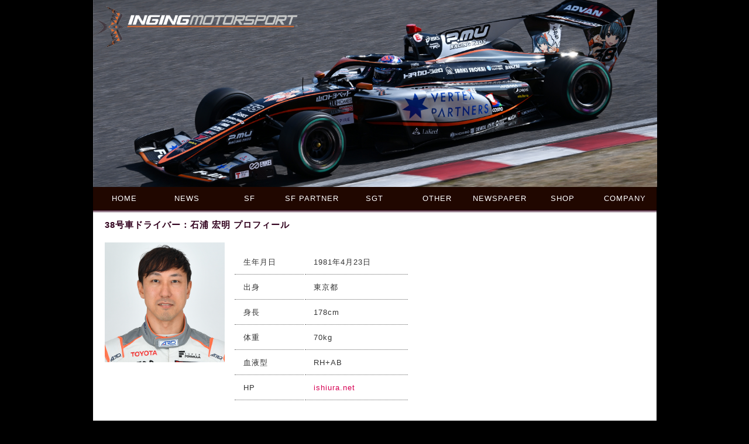

--- FILE ---
content_type: text/html
request_url: https://inging.co.jp/formula/ishiura.html
body_size: 2126
content:
<!DOCTYPE html PUBLIC "-//W3C//DTD XHTML 1.0 Transitional//EN" "http://www.w3.org/TR/xhtml1/DTD/xhtml1-transitional.dtd">
<html xmlns="http://www.w3.org/1999/xhtml" xml:lang="ja" lang="ja"><!-- InstanceBegin template="/Templates/no sub menu.dwt" codeOutsideHTMLIsLocked="false" -->
<head>
<meta http-equiv="Content-Type" content="text/html; charset=utf-8" />
<meta http-equiv="Content-Style-Type" content="text/css" />
<meta http-equiv="Content-Script-Type" content="text/javascript" />
<meta http-equiv="imagetoolbar" content="no" />
<meta name="description" content="" />
<meta name="keywords" content="INGING,インギング,Super Formula,立川祐路,石浦宏明,阪口晴南,大湯　都史樹,GT300 muta Racing GR86 GT,加藤　寛規,堤　優威"/>
<link rel="stylesheet" href="../css/common.css" type="text/css" />
<script type="text/javascript" src="../js/jquery.js"></script>
<script type="text/javascript" src="../js/common.js"></script>
<!-- InstanceBeginEditable name="doctitle" -->
<title>石浦宏明 プロフィール | INGING MOTORSPORT</title>
<!-- InstanceEndEditable -->
<script type="text/javascript">
$(function() {
   $('#headImage ul').autoChange({effect : 'fade', type : 'repeat', timeout: 5000, speed : 2000});
});
</script>
<!-- InstanceBeginEditable name="head" -->
<!-- InstanceEndEditable -->
</head>
<body>
<div id="top">
   <div id="headerPhoto">  
   <img src="../images/top/header2024sf.jpg" alt="INGING MOTORSPORT" width="964" height="320" align="middle" />
	</div><!-- /#headerPhoto -->
   <div id="menu">
      <ul>
         <li><a href="../index.html">HOME</a></li>
         <li><a href="../news/index.html">NEWS</a></li>
         <li><a href="index.html">SF</a></li>
         <li><a href="../partners/index.html">SF PARTNER</a></li>         
         <li><a href="../GT300/index.html">SGT</a></li>
         <li><a href="../other/index.html">OTHER</a></li>         
        <li><a href="../newspaper/index.html">NEWSPAPER</a></li>
         <li><a href="https://inging.co.jp/shop/">SHOP</a></li>
         <li><a href="../company/index.html">COMPANY</a></li>                  
     </ul>
  </div><!-- /#menu -->
	<div id="main2"><!-- InstanceBeginEditable name="EditRegion3" -->
	  <h2>38号車ドライバー：石浦 宏明 プロフィール</h2>
    <dt>  
    <img src="../images/team/ishiura2.png" alt="石浦 宏明" width="205" height="205" class="imgL"/>
    </dt>
    <table class="ta2">
    	<tr>
        <td>生年月日</td>
        <td>1981年4月23日</td>
        </tr>
        <tr>
        <td>出身</td>
        <td>東京都</td>
        </tr>
        <tr>
        <td>身長</td>
        <td>178cm</td>
        </tr>
        <tr>
        <td>体重</td>
        <td>70kg</td>
        </tr>
        <tr>
        <td>血液型</td>
        <td>RH+AB</td>
        </tr>
        <tr>
        <td>HP</td>
        <td><a href="http://www.ishiura.net/index.html" target="_blank">ishiura.net</a></td>
        </tr>
    </table>
    <table class="ta3">
    	<tr>
    	<th colspan="2">HISTORY</th>
        </tr>
        <tr>
        <td>2003年</td>
        <td>フォーミュラ・トヨタ/シリーズ4位<br /></td>
        </tr>
        <tr>
        <td>2004年</td>
        <td>フォーミュラ・トヨタ/シリーズ6位</td>
        </tr>
        <tr>
        <td>2005年</td>
        <td>フォーミュラ・トヨタ/シリーズ3位<br />
        GC-21/シリーズチャンピオン
        </tr>
        <tr>
        <td>2006年</td>
        <td>全日本F3選手権/シリーズ9位<br />
          フォーミュラ・トヨタ/シリーズ3位</td>
        </tr>
        <tr>
        <td>2007年</td>
        <td>全日本F3選手権/シリーズ4位<br />
          SUPER GT(GT300クラス)/シリーズチャンピオン
          </td>
        </tr>
        <tr>
        <td>2008年</td>
        <td>全日本選手権フォーミュラ・ニッポン/シリーズ16位<br />
          SUPER GT(GT500クラス)/シリーズ15位
          </td>
        </tr>
        <tr>
        <td>2009年</td>
        <td>全日本選手権フォーミュラ・ニッポン/シリーズ6位<br />
          SUPER GT(GT500クラス)/シリーズ9位
          </td>
        </tr>        
        <tr>
        <td>2010年</td>
        <td>全日本選手権フォーミュラ・ニッポン/シリーズ8位<br />
          SUPER GT(GT500クラス)/シリーズ6位
          </td>
        </tr>        
        <tr>
        <td>2011年</td>
        <td>全日本選手権フォーミュラ・ニッポン/シリーズ6位<br />
          SUPER GT(GT500クラス)/シリーズ7位
          </td>
        </tr>        
        <tr>
        <td>2012年</td>
        <td>SUPER GT(GT500クラス)/シリーズ3位<br />
        	ニュルブルクリンク24時間レース TOYOTA86 優勝
          </td>
        </tr>        
        <tr>
        <td>2013年</td>
        <td>SUPER GT(GT500クラス)/シリーズ7位<br />
        	ニュルブルクリンク24時間レース LEXUS LFA 2位
          </td>
           </tr> 
        <tr>
        <td>2014年</td>
        <td>スーパーフォーミュラ/シリーズ5位<br />
        SUPER GT（GT500クラス）/シリーズ13位</td>
      </tr> 
        <tr>
        <td>2015年</td>
        <td>スーパーフォーミュラ/シリーズチャンピオン<br />
        	SUPER GT(GT500クラス)
          /シリーズ4位</td>
      </tr>
        <tr>
        <td>2016年</td>
        <td>スーパーフォーミュラ/シリーズ5位<br />
        	SUPER GT(GT500クラス)
          /シリーズ6位</td>
      </tr>
        <tr>
        <td>2017年</td>
        <td>スーパーフォーミュラ/チャンピオン<br />
        	SUPER GT(GT500クラス)
          /シリーズ4位</td>
      </tr>                           
        <tr>
        <td>2018年</td>
        <td>スーパーフォーミュラ/シリーズ3位<br />
        	SUPER GT(GT500クラス)
          /シリーズ4位</td>
      </tr>
        <tr>
        <td>2019年</td>
        <td>スーパーフォーミュラ/シリーズ13位<br />
        	SUPER GT(GT500クラス)
          /シリーズ4位</td>
      </tr>                           
    </table> 
	<!-- InstanceEndEditable -->
    </div><!-- /#main2 -->    	   
	<div id="pageTop">
    <!--<a href="#">ページのトップへ戻る</a>-->
    </div><!-- /#pageTop -->
	<div id="footer">
      <div class="copyright"></div>
   </div><!-- /footer -->
   </div><!-- /#contents -->

<!-- /top -->
<script type="text/javascript">
var gaJsHost = (("https:" == document.location.protocol) ? "https://ssl." : "http://www.");
document.write(unescape("%3Cscript src='" + gaJsHost + "google-analytics.com/ga.js' type='text/javascript'%3E%3C/script%3E"));
</script>
<script type="text/javascript">
try {
var pageTracker = _gat._getTracker("UA-1590638-9");
pageTracker._trackPageview();
} catch(err) {}</script>
</body>
<!-- InstanceEnd --></html>

--- FILE ---
content_type: text/css
request_url: https://inging.co.jp/css/common.css
body_size: 2881
content:
@charset "UTF-8";


/* ========BASIC======== */
html {
   overflow-y:scroll;
}

body {
   margin:0;
   padding:0;
   line-height:1.6;
   letter-spacing:1px;
   font-family:Verdana, Helvetica, sans-serif;
   font-size:13px;
   color:#333;
   background:#000;
}

br {
   letter-spacing:normal;
}

a {
   color:#333;
   text-decoration:none;
}

a:hover {
   color:#31001D;
   text-decoration:none;
}

img {
	border:0;
	text-align: center;
}

h1,h2,h3,h4,h5,h6 {
   margin:0;
}


/* ========TEMPLATE LAYOUT======== */
#top {
   width:963px;
   margin:0 auto;
   background-color:#FFF;
}

#headImage {
   width:963px;
   height:282px;
}


#menu {
   width:963px;
}


#contents {
   clear:both;
   width:963px;
}

#main {
   float:right;
   width:720px;
}

#main2 {
	width:963px;
}

#sub {
   float:left;
   width:230px;
   height:800px;
   padding:5px;
   background-color:#666;
}

#sub2 {
   float:left;
   width:230px;
   height:1000px;
   padding:5px;
   background-color:#666;
}

#sub_report {
   float:left;
   width:230px;
   height:4000px;
   padding:5px;
   background-color:#666;
}

#sub_photo {
   float:left;
   width:230px;
   height:3000px;
   padding:5px;
   background-color:#666;
}


#subrace {
	float:left;
	width:230px;
	padding:5px;
	background-color:#fff;
}

#footer {
   clear:both;
   width:963px;
}

/* 回り込み解除 */
#contents:after {
   content:"";
   display:block;
   height:0;
   clear:both;
   visibility:hidden;
}


/* ========HEADER CUSTOMIZE======== */
#header h1 {
   margin:0;
   padding:0;
   font-size:32px;
   color:#fff;
   line-height:80px;
}

#header h1 a {
   color:#624643;
}

#header h1 a:hover {
   color:#AE847F;
}

#headImage {
   width:963px;
   height:282px;
   overflow:hidden;
   position:relative;
   list-style:none;
}

#headImage ul {
   list-style:none;
   margin:0;
   padding:0;
}

#headImage li {
   position:absolute;
   background:#fff;
}

/* ========MENU CUSTOMIZE======== */
#menu ul {
   margin:0;
   padding:0;
}

#menu li {
   float:left;
   color:#333;
   text-align:center;
   list-style-type:none;
}

#menu li a {
   display:block;
   width:107px;
   padding:10px 0;
   color:#fff;
   background-color:#200700;
}

#menu li a.active {
   display:block;
   width:120px;
   padding:10px 0;
   color:#fff;
   background-color:#3f1508;
}

#menu li a:hover {
   color:#ddd;
   background-color:#3f1508;
}

/* 回り込み解除 */
#menu ul:after {
   content:"";
   display:block;
   height:0;
   clear:both;
   visibility:hidden;
}


/* ========HEADLINE CONTENTS CUSTOMIZE======== */
#contents h1 {
   margin-bottom:8px;
   padding:5px;
   color:#fff;
   font-family:Georgia;
   font-size:20px;
   font-weight:bold;
   background:#8C514A;
}


/* ========MAIN CONTENTS CUSTOMIZE======== */
#main a {
   color:#D70053;
}

#main a:hover {
   color:#D2447B;
   border:0;
}

#main h2 {
   margin-bottom:8px;
   padding:10px 20px 10px 20px;
   color:#31001D;
   font-size:15px;
   font-weight:bold;
   border-bottom:3px double #31001D;
}



#main p {
   margin:0 0 1em 0;
}

#main dt {
	margin-bottom:1px;
	padding-left:20px;
	padding-right:20px;
}

#main dd {
	padding:0;
	padding:1px;
	background:#f1f1f1;
	margin-top: 0;
	margin-right: 0;
	margin-bottom: 0.5em;
	margin-left: 1em;
}

.mainimg{ /*--- topページの右横の画像位置 ---*/
	display:block;
	marging:47px 0 0 300px;
	padding:-10px 0 0 300px;
	height:92px;
	width:174px;
	float:right;
}

.btn{	/*--- レポートページの右上ボタン ---*/
	float:right;
	vertical-align:bottom;
	margin-left: 1px;
	margin-right: 2px;
}

.team dl dt{
	margin:0 0 12px 0;
	padding:0 0 0 0;
	display:block;
	width:115px;
	float:left;
}
.team dl dd{
	margin:0 0 12px 127px;
	padding:0 0 0 0;
	display:block;
	width:290px;
}


/* ========MAIN2 CONTENTS CUSTOMIZE======== */
#main2 a {
   color:#D70053;
}

#main2 a:hover {
	color:#D70053;
	border-top-width: 0;
	border-right-width: 0;
	border-bottom-width: 1px;
	border-left-width: 0;
	border-bottom-style: solid;
	border-bottom-color: #D70053;
}

#main2 h2 {
   margin-bottom:8px;
   padding:10px 20px 10px 20px;
   color:#31001D;
   font-size:15px;
   font-weight:bold;
   border-top:3px double #31001D;
}

#main2 h3 {
   padding:10px 20px 10px 20px;
   color:#31001D;
   font-size:30px;
   font-weight:bold;
}

#main2 h4 {
   padding:10px 20px 10px 20px;
   color:#31001D;
   font-size:20px;
   font-weight:bold;
}


#main2 p {
	padding-left:20px;
	margin-top: 0;
	margin-right: 0;
	margin-bottom: 1em;
	margin-left: 0;
	padding-right: 20px;
}

#main2 p red {
	color:#F00
}


#main2 dt {
   margin-bottom:3px;
   padding-left:20px;
}

#main2 dd {
   padding:0;
   margin:0 0 0.5em 1em;
   padding:3px;
   background:#f1f1f1;
}

/* ========PARTNERS======== */

#partners p{
	margin:0 5px 45px 0px;

}

#partners img{
	float:left;
	margin-right:8px;
	padding:5px;
	/*border:1px solid #CCC;*/
	background-color:#FFF;
}

#partners p:after{
	content:"";
	display:block;
	height:0;
	clear:both;
	visibility:hidden;
}

#partners p{
	display:inline-table;
}

#p_left {
	width:470px;
	float:left;
}

#p_right {
	width:470px;
	float:right;
}

#p_left_GT300 {
	font-size: 11px;
	width:355px;
	float:left;
	margin-left: 5px;
}

#p_right_GT300 {
	font-size: 11px;	
	width:358px;
	float:right;
}


/* ========sub CONTENTS CUSTOMIZE======== */
div#sub .section {
   margin:10px;
   color:#fff;
}

#sub h2 {
   padding:3px;
   font-size:14px;
   font-weight:bold;
   color:#fff;
}

#sub ul {
   margin:0;
   padding:5px 0 1em 5px;
   
}

#sub li {
   margin:0;
   padding-left:18px;
   color:#fff;
   line-height:1.8;
   background:url(../images/bg_sub_li.gif) 0 4px no-repeat;
   list-style:none;
}

#sub li a {
   color:#fff;
}

#sub li a:hover {
   color:#ddd;
}


/* ========sub2 CONTENTS CUSTOMIZE======== */

#sub2 {
   height: 2000px;	
   color:#fff;
}

#sub2 h2 {
   margin-bottom:8px;
   padding:10px 10px 10px 20px;
   color:#fff;	
   font-size:15px;
   font-weight:bold;
}

#sub2 h3 {
   margin-bottom:8px;
   padding:10px 10px 0px 20px;
   color:#fff;	
   font-size:12px;
   font-weight:bold;
}


#sub2 ul {
   margin:0;
   padding:5px 0 1em 5px; 
}

#sub2 li {
   margin:0;
   padding-left:18px;
   color:#fff;
   line-height:1.8;
   list-style:none;
}

#sub2 li a {
   color:#fff;
}

/* ========sub_report CONTENTS CUSTOMIZE======== */

#sub_report {
   color:#fff;
}

#sub_report h2 {
   margin-bottom:8px;
   padding:10px 10px 10px 20px;
   color:#fff;	
   font-size:15px;
   font-weight:bold;
}

#sub_report h3 {
   margin-bottom:8px;
   padding:10px 10px 0px 20px;
   color:#fff;	
   font-size:12px;
   font-weight:bold;
}


#sub_report ul {
   margin:0;
   padding:5px 0 1em 5px; 
}

#sub_report li {
   margin:0;
   padding-left:18px;
   color:#fff;
   line-height:1.8;
   list-style:none;
}

#sub_report li a {
   color:#fff;
}

/* ========sub_photo CONTENTS CUSTOMIZE======== */

#sub_photo {
   color:#fff;
}

#sub_photo h2 {
   margin-bottom:8px;
   padding:10px 10px 10px 20px;
   color:#fff;	
   font-size:15px;
   font-weight:bold;
}

#sub_photo h3 {
   margin-bottom:8px;
   padding:10px 10px 0px 20px;
   color:#fff;	
   font-size:12px;
   font-weight:bold;
}


#sub_photo ul {
   margin:0;
   padding:5px 0 1em 5px; 
}

#sub_photo li {
   margin:0;
   padding-left:18px;
   color:#fff;
   line-height:1.8;
   list-style:none;
}

#sub_photo li a {
   color:#fff;
}



/* ========PAGETOP CUSTOMIZE========= */
#pageTop {
   margin:10px 0;
   text-align:right;
   font-size:11px;
}

#pageTop a {
   padding:0 0 0 12px;
   background:url(../images/bg_pagetop.gif) 0 50% no-repeat;
}


/* ========FOOTER CUSTOMIZE======== */
.copyright {
   padding:10px 0;
   font-style:normal;
   font-size:11px;
   color:#333;
   text-align:center;
}
font_red {
	color: #F00;
}
.font_red {
	color: #F00;
}

/* ========PHOTO======== */
#photo #mainCol img{
	margin:0 10px 15px 13px;
	padding:4px;
	border:1px solid #e0d8cd;
	background-color:#FFF;
	vertical-align:bottom;
}

#photo #mainCol p{
	padding:0 12px;
	margin:0;
}

#photo .here{
	color:#FF6600;
}

/* ========SCHEDULE======== */
#schedule table {
	border-collapse:collapse;
	margin-left:100px;
	margin-bottom:15px;
}

#schedule table {
	border-collapse:collapse;
	border:1px #cccccc solid;
}

#schedule th {
	border-top-width:1px;
	border-right-width:1px;
	border-bottom-width:1px;
	border-left-width:1px;
	border-top-style:solid;
	border-right-style:solid;
	border-bottom-style:solid;
	border-left-style:solid;
	border-top-color:#ffffff;
	border-right-color:#ffffff;
	border-bottom-color:#ffffff;
	border-left-color:#cccccc;
	background-color:#cccccc;
	text-align: left;
	font-weight: bold;
}

#schedule  td.border_r {
	border-bottom-width:1px;
	border-right-width:1px;
	border-bottom-style:solid;
	border-right-style:solid;
	border-bottom-color:#cccccc;
	border-right-color:#cccccc;
	text-align:left;
}

#schedule  td.border_l {
	border-bottom-width:1px;
	border-bottom-style:solid;
	border-bottom-color:#cccccc;
	text-align:left;
}

/* ========POLICY======== */

#policy h2 {
   margin-bottom:8px;
   padding:10px 20px 10px 20px;
   color:#31001D;
   font-size:15px;
   font-weight:bold;
   border-top:3px double #31001D;
}

#site #mainCol_b p{
	margin:20px;
	padding:0;
}

#site #mainCol dl ,#policy #mainCol_b dl{
	margin:0 0 25px 0;
	padding:0;
}

#site #mainCol_b dt ,#policy #mainCol_b dt{
	margin:20px;
	padding:0;
	border-top:1px solid #CCC;
	border-bottom:1px solid #CCC;
	border-left:12px solid #999;
	color:#000;
	text-indent:12px;
	font-weight:bold;
}

#site #mainCol_b dd ,#policy #mainCol_b dd{
	margin:20px;
	padding:0;
}

#site #mainCol_b ul{
	margin-top:5px;
	list-style-type:square;
}

#site ul ,#site ol{
	margin-left: 30px;
}

/* ========OTHER======== */

#othercontent{
	width:auto;
}

.taother {	/*--- otherで使っているテーブル(チーム情報) ---*/
	width: 400px;/*テーブルの幅*/
	margin-top:20px;/*テーブルの上にスペース*/
	margin-left:50px;/*左にスペース*/
	margin-bottom:10px;/*下に少しスペース*/
}

.taother th,.taother td {
	padding:10px 15px;
}

.taother th {
	border-bottom:double 3px #666666;
	text-align:left;
}

.taother td {
	border-bottom:dotted 1px #666666;
}


.taothercal {	/*--- otherで使っているテーブル(スケジュール) ---*/
	width: 400px;/*テーブルの幅*/
	margin-top:20px;/*テーブルの上にスペース*/
	margin-left:50px;/*左にスペース*/
	margin-bottom:10px;/*下に少しスペース*/
}


.taothercal2 {	/*--- otherで使っているテーブル(スケジュール2) ---*/
	margin-top:20px;/*テーブルの上にスペース*/
	margin-left:40px;/*左にスペース*/
	margin-bottom:10px;/*下に少しスペース*/
}



/*----------------------------------------------------
	汎用class
----------------------------------------------------*/
.imgR {
	float: right;
	margin: 0 10px 10px 15px;
}

.imgL {
	float: left;
	margin: 0 15px 10px 0;
}


	
.ta1 {	/*--- team紹介で使っているテーブル ---*/
	margin: 0 auto;
}

.ta1 th,.ta1 td {
	padding:5px 10px;
}

.ta1 th {
	border-bottom:double 3px #666666;
	text-align:left;
}

.ta1 td {
	border-bottom:dotted 1px #666666;
}

.ta1 a {
	color:#000099;
}

.teamtopimg{ /*--- team紹介の画像位置(中央に配置) ---*/
	max-width: 50%;
	margin: 0 auto;/*これで中央に配置*/
	padding-top: 20px;
	padding-bottom: 30px;
}


.ta2 {	/*--- プロフィールで使っているテーブル ---*/
	width: 300px;/*テーブルの幅*/
	margin-top:20px;/*テーブルの上にスペース*/
	margin-left:50px;/*左にスペース*/
	margin-bottom:10px;/*下に少しスペース*/
}

.ta2 th,.ta2 td {
	padding:10px 15px;
}

.ta2 th {
	border-bottom:double 3px #666666;
	text-align:left;
}

.ta2 td {
	border-bottom:dotted 1px #666666;
}

.ta3 {	/*--- プロフィールのhistoryで使っているテーブル ---*/
	width: 600px;/*テーブルの幅*/
	margin-top:20px;/*テーブルの上にスペース*/
	margin-left:50px;/*左にスペース*/
	margin-bottom:10px;/*下に少しスペース*/
}

.ta3 th,.ta3 td {
	padding:10px 15px;
}

.ta3 th {
	border-bottom:double 3px #666666;
	text-align:left;
}

.ta3 td {
	border-bottom:dotted 1px #666666;
}

.teamimg {
	max-width: 65%;
	margin: 0 auto;/*これで中央に配置*/
	padding-top: 20px;
}


.table {	/*--- テーブル ---*/
	width: 450px;/*テーブルの幅*/
	margin-left:20px;/*左にスペース*/
}

.table1 {	/*--- テーブル ---*/
	width: 950px;/*テーブルの幅*/
	margin-left:20px;/*左にスペース*/
}
